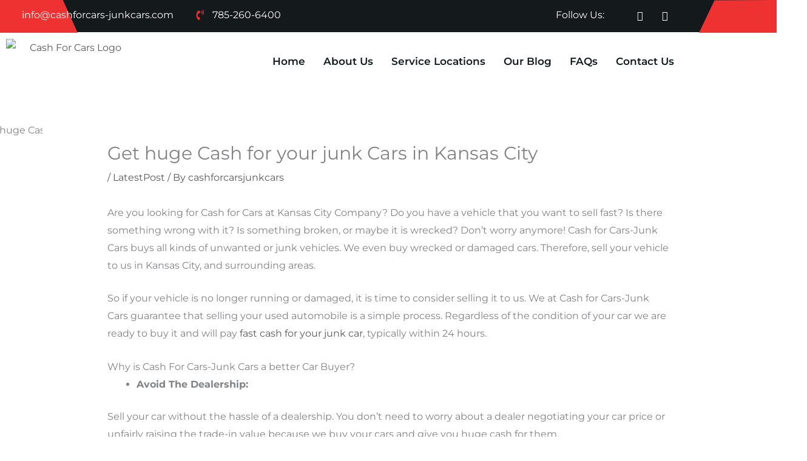

--- FILE ---
content_type: text/css
request_url: https://cashforcars-junkcars.com/wp-content/uploads/elementor/css/post-496.css?ver=1768932015
body_size: 1004
content:
.elementor-496 .elementor-element.elementor-element-1ac9f61:not(.elementor-motion-effects-element-type-background), .elementor-496 .elementor-element.elementor-element-1ac9f61 > .elementor-motion-effects-container > .elementor-motion-effects-layer{background-color:#14191C;}.elementor-496 .elementor-element.elementor-element-1ac9f61{transition:background 0.3s, border 0.3s, border-radius 0.3s, box-shadow 0.3s;margin-top:0px;margin-bottom:0px;padding:0px 0px 0px 0px;}.elementor-496 .elementor-element.elementor-element-1ac9f61 > .elementor-background-overlay{transition:background 0.3s, border-radius 0.3s, opacity 0.3s;}.elementor-496 .elementor-element.elementor-element-fc965c1{width:var( --container-widget-width, 110.189% );max-width:110.189%;--container-widget-width:110.189%;--container-widget-flex-grow:0;--e-icon-list-icon-size:17px;--icon-vertical-offset:0px;}.elementor-496 .elementor-element.elementor-element-fc965c1 .elementor-icon-list-icon i{color:#EE3131;transition:color 0.3s;}.elementor-496 .elementor-element.elementor-element-fc965c1 .elementor-icon-list-icon svg{fill:#EE3131;transition:fill 0.3s;}.elementor-496 .elementor-element.elementor-element-fc965c1 .elementor-icon-list-item > .elementor-icon-list-text, .elementor-496 .elementor-element.elementor-element-fc965c1 .elementor-icon-list-item > a{font-family:var( --e-global-typography-secondary-font-family ), Sans-serif;font-weight:var( --e-global-typography-secondary-font-weight );}.elementor-496 .elementor-element.elementor-element-fc965c1 .elementor-icon-list-text{color:#FFFFFF;transition:color 0.3s;}.elementor-496 .elementor-element.elementor-element-41e3ab7{width:var( --container-widget-width, 110.189% );max-width:110.189%;--container-widget-width:110.189%;--container-widget-flex-grow:0;--e-icon-list-icon-size:17px;--icon-vertical-offset:0px;}.elementor-496 .elementor-element.elementor-element-41e3ab7 .elementor-icon-list-icon i{color:#EE3131;transition:color 0.3s;}.elementor-496 .elementor-element.elementor-element-41e3ab7 .elementor-icon-list-icon svg{fill:#EE3131;transition:fill 0.3s;}.elementor-496 .elementor-element.elementor-element-41e3ab7 .elementor-icon-list-item > .elementor-icon-list-text, .elementor-496 .elementor-element.elementor-element-41e3ab7 .elementor-icon-list-item > a{font-family:var( --e-global-typography-secondary-font-family ), Sans-serif;font-weight:var( --e-global-typography-secondary-font-weight );}.elementor-496 .elementor-element.elementor-element-41e3ab7 .elementor-icon-list-text{color:#FFFFFF;transition:color 0.3s;}.elementor-496 .elementor-element.elementor-element-3b76fbf{width:var( --container-widget-width, 110.189% );max-width:110.189%;--container-widget-width:110.189%;--container-widget-flex-grow:0;--e-icon-list-icon-size:17px;--icon-vertical-offset:0px;}.elementor-496 .elementor-element.elementor-element-3b76fbf .elementor-icon-list-icon i{color:#EE3131;transition:color 0.3s;}.elementor-496 .elementor-element.elementor-element-3b76fbf .elementor-icon-list-icon svg{fill:#EE3131;transition:fill 0.3s;}.elementor-496 .elementor-element.elementor-element-3b76fbf .elementor-icon-list-item > .elementor-icon-list-text, .elementor-496 .elementor-element.elementor-element-3b76fbf .elementor-icon-list-item > a{font-family:var( --e-global-typography-secondary-font-family ), Sans-serif;font-weight:var( --e-global-typography-secondary-font-weight );}.elementor-496 .elementor-element.elementor-element-3b76fbf .elementor-icon-list-text{color:#FFFFFF;transition:color 0.3s;}.elementor-496 .elementor-element.elementor-element-91dff65{--grid-template-columns:repeat(0, auto);--icon-size:16px;--grid-column-gap:5px;--grid-row-gap:0px;}.elementor-496 .elementor-element.elementor-element-91dff65 .elementor-widget-container{text-align:center;}.elementor-496 .elementor-element.elementor-element-91dff65 .elementor-social-icon{background-color:#14191C;}.elementor-496 .elementor-element.elementor-element-91dff65 .elementor-social-icon i{color:#FFFFFF;}.elementor-496 .elementor-element.elementor-element-91dff65 .elementor-social-icon svg{fill:#FFFFFF;}.elementor-496 .elementor-element.elementor-element-6d57963.elementor-column > .elementor-widget-wrap{justify-content:flex-end;}.elementor-496 .elementor-element.elementor-element-d88c753 .menu-item a.hfe-menu-item{padding-left:15px;padding-right:15px;}.elementor-496 .elementor-element.elementor-element-d88c753 .menu-item a.hfe-sub-menu-item{padding-left:calc( 15px + 20px );padding-right:15px;}.elementor-496 .elementor-element.elementor-element-d88c753 .hfe-nav-menu__layout-vertical .menu-item ul ul a.hfe-sub-menu-item{padding-left:calc( 15px + 40px );padding-right:15px;}.elementor-496 .elementor-element.elementor-element-d88c753 .hfe-nav-menu__layout-vertical .menu-item ul ul ul a.hfe-sub-menu-item{padding-left:calc( 15px + 60px );padding-right:15px;}.elementor-496 .elementor-element.elementor-element-d88c753 .hfe-nav-menu__layout-vertical .menu-item ul ul ul ul a.hfe-sub-menu-item{padding-left:calc( 15px + 80px );padding-right:15px;}.elementor-496 .elementor-element.elementor-element-d88c753 .menu-item a.hfe-menu-item, .elementor-496 .elementor-element.elementor-element-d88c753 .menu-item a.hfe-sub-menu-item{padding-top:15px;padding-bottom:15px;}.elementor-496 .elementor-element.elementor-element-d88c753 ul.sub-menu{width:220px;}.elementor-496 .elementor-element.elementor-element-d88c753 .sub-menu a.hfe-sub-menu-item,
						 .elementor-496 .elementor-element.elementor-element-d88c753 nav.hfe-dropdown li a.hfe-menu-item,
						 .elementor-496 .elementor-element.elementor-element-d88c753 nav.hfe-dropdown li a.hfe-sub-menu-item,
						 .elementor-496 .elementor-element.elementor-element-d88c753 nav.hfe-dropdown-expandible li a.hfe-menu-item,
						 .elementor-496 .elementor-element.elementor-element-d88c753 nav.hfe-dropdown-expandible li a.hfe-sub-menu-item{padding-top:15px;padding-bottom:15px;}.elementor-496 .elementor-element.elementor-element-d88c753 > .elementor-widget-container{padding:15px 0px 0px 0px;}.elementor-496 .elementor-element.elementor-element-d88c753 .hfe-nav-menu__toggle{margin-left:auto;}.elementor-496 .elementor-element.elementor-element-d88c753 .menu-item a.hfe-menu-item, .elementor-496 .elementor-element.elementor-element-d88c753 .sub-menu a.hfe-sub-menu-item{color:var( --e-global-color-text );}.elementor-496 .elementor-element.elementor-element-d88c753 .menu-item.current-menu-item a.hfe-menu-item,
								.elementor-496 .elementor-element.elementor-element-d88c753 .menu-item.current-menu-ancestor a.hfe-menu-item{color:#EE3131;}.elementor-496 .elementor-element.elementor-element-d88c753 .sub-menu,
								.elementor-496 .elementor-element.elementor-element-d88c753 nav.hfe-dropdown,
								.elementor-496 .elementor-element.elementor-element-d88c753 nav.hfe-dropdown-expandible,
								.elementor-496 .elementor-element.elementor-element-d88c753 nav.hfe-dropdown .menu-item a.hfe-menu-item,
								.elementor-496 .elementor-element.elementor-element-d88c753 nav.hfe-dropdown .menu-item a.hfe-sub-menu-item{background-color:#fff;}.elementor-496 .elementor-element.elementor-element-d88c753 .sub-menu li.menu-item:not(:last-child),
						.elementor-496 .elementor-element.elementor-element-d88c753 nav.hfe-dropdown li.menu-item:not(:last-child),
						.elementor-496 .elementor-element.elementor-element-d88c753 nav.hfe-dropdown-expandible li.menu-item:not(:last-child){border-bottom-style:solid;border-bottom-color:#c4c4c4;border-bottom-width:1px;}.elementor-496 .elementor-element.elementor-element-2362268 .menu-item a.hfe-menu-item{padding-left:15px;padding-right:15px;}.elementor-496 .elementor-element.elementor-element-2362268 .menu-item a.hfe-sub-menu-item{padding-left:calc( 15px + 20px );padding-right:15px;}.elementor-496 .elementor-element.elementor-element-2362268 .hfe-nav-menu__layout-vertical .menu-item ul ul a.hfe-sub-menu-item{padding-left:calc( 15px + 40px );padding-right:15px;}.elementor-496 .elementor-element.elementor-element-2362268 .hfe-nav-menu__layout-vertical .menu-item ul ul ul a.hfe-sub-menu-item{padding-left:calc( 15px + 60px );padding-right:15px;}.elementor-496 .elementor-element.elementor-element-2362268 .hfe-nav-menu__layout-vertical .menu-item ul ul ul ul a.hfe-sub-menu-item{padding-left:calc( 15px + 80px );padding-right:15px;}.elementor-496 .elementor-element.elementor-element-2362268 .menu-item a.hfe-menu-item, .elementor-496 .elementor-element.elementor-element-2362268 .menu-item a.hfe-sub-menu-item{padding-top:15px;padding-bottom:15px;}.elementor-496 .elementor-element.elementor-element-2362268 ul.sub-menu{width:220px;}.elementor-496 .elementor-element.elementor-element-2362268 .sub-menu a.hfe-sub-menu-item,
						 .elementor-496 .elementor-element.elementor-element-2362268 nav.hfe-dropdown li a.hfe-menu-item,
						 .elementor-496 .elementor-element.elementor-element-2362268 nav.hfe-dropdown li a.hfe-sub-menu-item,
						 .elementor-496 .elementor-element.elementor-element-2362268 nav.hfe-dropdown-expandible li a.hfe-menu-item,
						 .elementor-496 .elementor-element.elementor-element-2362268 nav.hfe-dropdown-expandible li a.hfe-sub-menu-item{padding-top:15px;padding-bottom:15px;}.elementor-496 .elementor-element.elementor-element-2362268 > .elementor-widget-container{padding:15px 0px 0px 0px;}.elementor-496 .elementor-element.elementor-element-2362268 .hfe-nav-menu__toggle{margin-left:auto;}.elementor-496 .elementor-element.elementor-element-2362268 .menu-item a.hfe-menu-item, .elementor-496 .elementor-element.elementor-element-2362268 .sub-menu a.hfe-sub-menu-item{color:var( --e-global-color-text );}.elementor-496 .elementor-element.elementor-element-2362268 .menu-item.current-menu-item a.hfe-menu-item,
								.elementor-496 .elementor-element.elementor-element-2362268 .menu-item.current-menu-ancestor a.hfe-menu-item{color:#EE3131;}.elementor-496 .elementor-element.elementor-element-2362268 .sub-menu,
								.elementor-496 .elementor-element.elementor-element-2362268 nav.hfe-dropdown,
								.elementor-496 .elementor-element.elementor-element-2362268 nav.hfe-dropdown-expandible,
								.elementor-496 .elementor-element.elementor-element-2362268 nav.hfe-dropdown .menu-item a.hfe-menu-item,
								.elementor-496 .elementor-element.elementor-element-2362268 nav.hfe-dropdown .menu-item a.hfe-sub-menu-item{background-color:#fff;}.elementor-496 .elementor-element.elementor-element-2362268 .sub-menu li.menu-item:not(:last-child),
						.elementor-496 .elementor-element.elementor-element-2362268 nav.hfe-dropdown li.menu-item:not(:last-child),
						.elementor-496 .elementor-element.elementor-element-2362268 nav.hfe-dropdown-expandible li.menu-item:not(:last-child){border-bottom-style:solid;border-bottom-color:#c4c4c4;border-bottom-width:1px;}.elementor-496 .elementor-element.elementor-element-41d7e2a.elementor-column > .elementor-widget-wrap{justify-content:flex-end;}@media(max-width:767px){.elementor-496 .elementor-element.elementor-element-9b2e2a8{width:var( --container-widget-width, 195.2px );max-width:195.2px;--container-widget-width:195.2px;--container-widget-flex-grow:0;}.elementor-496 .elementor-element.elementor-element-d88c753{width:var( --container-widget-width, 126px );max-width:126px;--container-widget-width:126px;--container-widget-flex-grow:0;}.elementor-496 .elementor-element.elementor-element-308e344{width:var( --container-widget-width, 195.2px );max-width:195.2px;--container-widget-width:195.2px;--container-widget-flex-grow:0;}.elementor-496 .elementor-element.elementor-element-2362268{width:var( --container-widget-width, 126px );max-width:126px;--container-widget-width:126px;--container-widget-flex-grow:0;}}@media(min-width:768px){.elementor-496 .elementor-element.elementor-element-582cca9{width:27.544%;}.elementor-496 .elementor-element.elementor-element-d397d43{width:15.343%;}.elementor-496 .elementor-element.elementor-element-1324ab1{width:36.58%;}.elementor-496 .elementor-element.elementor-element-aabb0a0{width:9.296%;}.elementor-496 .elementor-element.elementor-element-6f19dff{width:11.177%;}.elementor-496 .elementor-element.elementor-element-9055500{width:20%;}.elementor-496 .elementor-element.elementor-element-6d57963{width:79.609%;}.elementor-496 .elementor-element.elementor-element-566398e{width:20%;}.elementor-496 .elementor-element.elementor-element-41d7e2a{width:79.609%;}}

--- FILE ---
content_type: text/css
request_url: https://cashforcars-junkcars.com/wp-content/uploads/elementor/css/post-1749.css?ver=1768932015
body_size: 1340
content:
.elementor-1749 .elementor-element.elementor-element-60784f4:not(.elementor-motion-effects-element-type-background), .elementor-1749 .elementor-element.elementor-element-60784f4 > .elementor-motion-effects-container > .elementor-motion-effects-layer{background-color:var( --e-global-color-text );}.elementor-1749 .elementor-element.elementor-element-60784f4{transition:background 0.3s, border 0.3s, border-radius 0.3s, box-shadow 0.3s;margin-top:0px;margin-bottom:0px;padding:80px 0px 80px 0px;}.elementor-1749 .elementor-element.elementor-element-60784f4 > .elementor-background-overlay{transition:background 0.3s, border-radius 0.3s, opacity 0.3s;}.elementor-1749 .elementor-element.elementor-element-d15144b{text-align:start;}.elementor-1749 .elementor-element.elementor-element-70c8a68{color:var( --e-global-color-secondary );}.elementor-1749 .elementor-element.elementor-element-c05042f .elementor-heading-title{font-size:21px;font-weight:600;color:var( --e-global-color-secondary );}.elementor-1749 .elementor-element.elementor-element-057ba2d .menu-item a.hfe-menu-item{padding-left:10px;padding-right:10px;}.elementor-1749 .elementor-element.elementor-element-057ba2d .menu-item a.hfe-sub-menu-item{padding-left:calc( 10px + 20px );padding-right:10px;}.elementor-1749 .elementor-element.elementor-element-057ba2d .hfe-nav-menu__layout-vertical .menu-item ul ul a.hfe-sub-menu-item{padding-left:calc( 10px + 40px );padding-right:10px;}.elementor-1749 .elementor-element.elementor-element-057ba2d .hfe-nav-menu__layout-vertical .menu-item ul ul ul a.hfe-sub-menu-item{padding-left:calc( 10px + 60px );padding-right:10px;}.elementor-1749 .elementor-element.elementor-element-057ba2d .hfe-nav-menu__layout-vertical .menu-item ul ul ul ul a.hfe-sub-menu-item{padding-left:calc( 10px + 80px );padding-right:10px;}.elementor-1749 .elementor-element.elementor-element-057ba2d .menu-item a.hfe-menu-item, .elementor-1749 .elementor-element.elementor-element-057ba2d .menu-item a.hfe-sub-menu-item{padding-top:4px;padding-bottom:4px;}body:not(.rtl) .elementor-1749 .elementor-element.elementor-element-057ba2d .hfe-nav-menu__layout-horizontal .hfe-nav-menu > li.menu-item:not(:last-child){margin-right:10px;}body.rtl .elementor-1749 .elementor-element.elementor-element-057ba2d .hfe-nav-menu__layout-horizontal .hfe-nav-menu > li.menu-item:not(:last-child){margin-left:10px;}.elementor-1749 .elementor-element.elementor-element-057ba2d nav:not(.hfe-nav-menu__layout-horizontal) .hfe-nav-menu > li.menu-item:not(:last-child){margin-bottom:10px;}.elementor-1749 .elementor-element.elementor-element-057ba2d .sub-menu a.hfe-sub-menu-item,
						 .elementor-1749 .elementor-element.elementor-element-057ba2d nav.hfe-dropdown li a.hfe-menu-item,
						 .elementor-1749 .elementor-element.elementor-element-057ba2d nav.hfe-dropdown li a.hfe-sub-menu-item,
						 .elementor-1749 .elementor-element.elementor-element-057ba2d nav.hfe-dropdown-expandible li a.hfe-menu-item,
						 .elementor-1749 .elementor-element.elementor-element-057ba2d nav.hfe-dropdown-expandible li a.hfe-sub-menu-item{padding-top:15px;padding-bottom:15px;}.elementor-1749 .elementor-element.elementor-element-057ba2d a.hfe-menu-item, .elementor-1749 .elementor-element.elementor-element-057ba2d a.hfe-sub-menu-item{font-size:14px;font-weight:400;}.elementor-1749 .elementor-element.elementor-element-057ba2d .menu-item a.hfe-menu-item, .elementor-1749 .elementor-element.elementor-element-057ba2d .sub-menu a.hfe-sub-menu-item{color:var( --e-global-color-secondary );}.elementor-1749 .elementor-element.elementor-element-057ba2d .menu-item a.hfe-menu-item:hover,
								.elementor-1749 .elementor-element.elementor-element-057ba2d .sub-menu a.hfe-sub-menu-item:hover,
								.elementor-1749 .elementor-element.elementor-element-057ba2d .menu-item.current-menu-item a.hfe-menu-item,
								.elementor-1749 .elementor-element.elementor-element-057ba2d .menu-item a.hfe-menu-item.highlighted,
								.elementor-1749 .elementor-element.elementor-element-057ba2d .menu-item a.hfe-menu-item:focus{color:var( --e-global-color-primary );}.elementor-1749 .elementor-element.elementor-element-057ba2d .sub-menu,
								.elementor-1749 .elementor-element.elementor-element-057ba2d nav.hfe-dropdown,
								.elementor-1749 .elementor-element.elementor-element-057ba2d nav.hfe-dropdown-expandible,
								.elementor-1749 .elementor-element.elementor-element-057ba2d nav.hfe-dropdown .menu-item a.hfe-menu-item,
								.elementor-1749 .elementor-element.elementor-element-057ba2d nav.hfe-dropdown .menu-item a.hfe-sub-menu-item{background-color:#fff;}.elementor-1749 .elementor-element.elementor-element-057ba2d .sub-menu li.menu-item:not(:last-child),
						.elementor-1749 .elementor-element.elementor-element-057ba2d nav.hfe-dropdown li.menu-item:not(:last-child),
						.elementor-1749 .elementor-element.elementor-element-057ba2d nav.hfe-dropdown-expandible li.menu-item:not(:last-child){border-bottom-style:solid;border-bottom-color:#c4c4c4;border-bottom-width:1px;}.elementor-1749 .elementor-element.elementor-element-64dc7c9{text-align:start;}.elementor-1749 .elementor-element.elementor-element-64dc7c9 .elementor-heading-title{font-size:21px;font-weight:600;color:var( --e-global-color-secondary );}.elementor-1749 .elementor-element.elementor-element-7b7eeeb .elementor-icon-list-icon i{transition:color 0.3s;}.elementor-1749 .elementor-element.elementor-element-7b7eeeb .elementor-icon-list-icon svg{transition:fill 0.3s;}.elementor-1749 .elementor-element.elementor-element-7b7eeeb{--e-icon-list-icon-size:14px;--icon-vertical-offset:0px;}.elementor-1749 .elementor-element.elementor-element-7b7eeeb .elementor-icon-list-text{color:var( --e-global-color-secondary );transition:color 0.3s;}.elementor-1749 .elementor-element.elementor-element-1158933{--spacer-size:20px;}.elementor-1749 .elementor-element.elementor-element-44db401 .elementor-icon-list-icon i{transition:color 0.3s;}.elementor-1749 .elementor-element.elementor-element-44db401 .elementor-icon-list-icon svg{transition:fill 0.3s;}.elementor-1749 .elementor-element.elementor-element-44db401{--e-icon-list-icon-size:14px;--icon-vertical-offset:0px;}.elementor-1749 .elementor-element.elementor-element-44db401 .elementor-icon-list-text{color:var( --e-global-color-secondary );transition:color 0.3s;}.elementor-1749 .elementor-element.elementor-element-d546ef8 .elementor-heading-title{font-size:21px;font-weight:600;color:var( --e-global-color-secondary );}.elementor-1749 .elementor-element.elementor-element-d71c6e1 .elementor-icon-list-items:not(.elementor-inline-items) .elementor-icon-list-item:not(:last-child){padding-block-end:calc(15px/2);}.elementor-1749 .elementor-element.elementor-element-d71c6e1 .elementor-icon-list-items:not(.elementor-inline-items) .elementor-icon-list-item:not(:first-child){margin-block-start:calc(15px/2);}.elementor-1749 .elementor-element.elementor-element-d71c6e1 .elementor-icon-list-items.elementor-inline-items .elementor-icon-list-item{margin-inline:calc(15px/2);}.elementor-1749 .elementor-element.elementor-element-d71c6e1 .elementor-icon-list-items.elementor-inline-items{margin-inline:calc(-15px/2);}.elementor-1749 .elementor-element.elementor-element-d71c6e1 .elementor-icon-list-items.elementor-inline-items .elementor-icon-list-item:after{inset-inline-end:calc(-15px/2);}.elementor-1749 .elementor-element.elementor-element-d71c6e1 .elementor-icon-list-icon i{color:var( --e-global-color-secondary );transition:color 0.3s;}.elementor-1749 .elementor-element.elementor-element-d71c6e1 .elementor-icon-list-icon svg{fill:var( --e-global-color-secondary );transition:fill 0.3s;}.elementor-1749 .elementor-element.elementor-element-d71c6e1{--e-icon-list-icon-size:16px;--icon-vertical-offset:0px;}.elementor-1749 .elementor-element.elementor-element-d71c6e1 .elementor-icon-list-text{color:var( --e-global-color-secondary );transition:color 0.3s;}.elementor-1749 .elementor-element.elementor-element-a2fd134:not(.elementor-motion-effects-element-type-background), .elementor-1749 .elementor-element.elementor-element-a2fd134 > .elementor-motion-effects-container > .elementor-motion-effects-layer{background-color:var( --e-global-color-text );}.elementor-1749 .elementor-element.elementor-element-a2fd134{transition:background 0.3s, border 0.3s, border-radius 0.3s, box-shadow 0.3s;margin-top:0px;margin-bottom:0px;padding:80px 0px 80px 0px;}.elementor-1749 .elementor-element.elementor-element-a2fd134 > .elementor-background-overlay{transition:background 0.3s, border-radius 0.3s, opacity 0.3s;}.elementor-1749 .elementor-element.elementor-element-c08d906{text-align:start;}.elementor-1749 .elementor-element.elementor-element-2c2f6d7{color:var( --e-global-color-secondary );}.elementor-1749 .elementor-element.elementor-element-d2b9ec1 .elementor-heading-title{font-size:21px;font-weight:600;color:var( --e-global-color-secondary );}.elementor-1749 .elementor-element.elementor-element-6494528 .menu-item a.hfe-menu-item{padding-left:10px;padding-right:10px;}.elementor-1749 .elementor-element.elementor-element-6494528 .menu-item a.hfe-sub-menu-item{padding-left:calc( 10px + 20px );padding-right:10px;}.elementor-1749 .elementor-element.elementor-element-6494528 .hfe-nav-menu__layout-vertical .menu-item ul ul a.hfe-sub-menu-item{padding-left:calc( 10px + 40px );padding-right:10px;}.elementor-1749 .elementor-element.elementor-element-6494528 .hfe-nav-menu__layout-vertical .menu-item ul ul ul a.hfe-sub-menu-item{padding-left:calc( 10px + 60px );padding-right:10px;}.elementor-1749 .elementor-element.elementor-element-6494528 .hfe-nav-menu__layout-vertical .menu-item ul ul ul ul a.hfe-sub-menu-item{padding-left:calc( 10px + 80px );padding-right:10px;}.elementor-1749 .elementor-element.elementor-element-6494528 .menu-item a.hfe-menu-item, .elementor-1749 .elementor-element.elementor-element-6494528 .menu-item a.hfe-sub-menu-item{padding-top:4px;padding-bottom:4px;}body:not(.rtl) .elementor-1749 .elementor-element.elementor-element-6494528 .hfe-nav-menu__layout-horizontal .hfe-nav-menu > li.menu-item:not(:last-child){margin-right:10px;}body.rtl .elementor-1749 .elementor-element.elementor-element-6494528 .hfe-nav-menu__layout-horizontal .hfe-nav-menu > li.menu-item:not(:last-child){margin-left:10px;}.elementor-1749 .elementor-element.elementor-element-6494528 nav:not(.hfe-nav-menu__layout-horizontal) .hfe-nav-menu > li.menu-item:not(:last-child){margin-bottom:10px;}.elementor-1749 .elementor-element.elementor-element-6494528 .sub-menu a.hfe-sub-menu-item,
						 .elementor-1749 .elementor-element.elementor-element-6494528 nav.hfe-dropdown li a.hfe-menu-item,
						 .elementor-1749 .elementor-element.elementor-element-6494528 nav.hfe-dropdown li a.hfe-sub-menu-item,
						 .elementor-1749 .elementor-element.elementor-element-6494528 nav.hfe-dropdown-expandible li a.hfe-menu-item,
						 .elementor-1749 .elementor-element.elementor-element-6494528 nav.hfe-dropdown-expandible li a.hfe-sub-menu-item{padding-top:15px;padding-bottom:15px;}.elementor-1749 .elementor-element.elementor-element-6494528 a.hfe-menu-item, .elementor-1749 .elementor-element.elementor-element-6494528 a.hfe-sub-menu-item{font-size:14px;font-weight:400;}.elementor-1749 .elementor-element.elementor-element-6494528 .menu-item a.hfe-menu-item, .elementor-1749 .elementor-element.elementor-element-6494528 .sub-menu a.hfe-sub-menu-item{color:var( --e-global-color-secondary );}.elementor-1749 .elementor-element.elementor-element-6494528 .menu-item a.hfe-menu-item:hover,
								.elementor-1749 .elementor-element.elementor-element-6494528 .sub-menu a.hfe-sub-menu-item:hover,
								.elementor-1749 .elementor-element.elementor-element-6494528 .menu-item.current-menu-item a.hfe-menu-item,
								.elementor-1749 .elementor-element.elementor-element-6494528 .menu-item a.hfe-menu-item.highlighted,
								.elementor-1749 .elementor-element.elementor-element-6494528 .menu-item a.hfe-menu-item:focus{color:var( --e-global-color-primary );}.elementor-1749 .elementor-element.elementor-element-6494528 .sub-menu,
								.elementor-1749 .elementor-element.elementor-element-6494528 nav.hfe-dropdown,
								.elementor-1749 .elementor-element.elementor-element-6494528 nav.hfe-dropdown-expandible,
								.elementor-1749 .elementor-element.elementor-element-6494528 nav.hfe-dropdown .menu-item a.hfe-menu-item,
								.elementor-1749 .elementor-element.elementor-element-6494528 nav.hfe-dropdown .menu-item a.hfe-sub-menu-item{background-color:#fff;}.elementor-1749 .elementor-element.elementor-element-6494528 .sub-menu li.menu-item:not(:last-child),
						.elementor-1749 .elementor-element.elementor-element-6494528 nav.hfe-dropdown li.menu-item:not(:last-child),
						.elementor-1749 .elementor-element.elementor-element-6494528 nav.hfe-dropdown-expandible li.menu-item:not(:last-child){border-bottom-style:solid;border-bottom-color:#c4c4c4;border-bottom-width:1px;}.elementor-1749 .elementor-element.elementor-element-4ec6b3e .elementor-heading-title{font-size:21px;font-weight:600;color:var( --e-global-color-secondary );}.elementor-1749 .elementor-element.elementor-element-5b8f019 .elementor-icon-list-icon i{transition:color 0.3s;}.elementor-1749 .elementor-element.elementor-element-5b8f019 .elementor-icon-list-icon svg{transition:fill 0.3s;}.elementor-1749 .elementor-element.elementor-element-5b8f019{--e-icon-list-icon-size:14px;--icon-vertical-offset:0px;}.elementor-1749 .elementor-element.elementor-element-5b8f019 .elementor-icon-list-text{color:var( --e-global-color-secondary );transition:color 0.3s;}.elementor-1749 .elementor-element.elementor-element-e153ade .elementor-icon-list-icon i{transition:color 0.3s;}.elementor-1749 .elementor-element.elementor-element-e153ade .elementor-icon-list-icon svg{transition:fill 0.3s;}.elementor-1749 .elementor-element.elementor-element-e153ade{--e-icon-list-icon-size:14px;--icon-vertical-offset:0px;}.elementor-1749 .elementor-element.elementor-element-e153ade .elementor-icon-list-text{color:var( --e-global-color-secondary );transition:color 0.3s;}.elementor-1749 .elementor-element.elementor-element-a6ff3cb{--spacer-size:20px;}.elementor-1749 .elementor-element.elementor-element-263ae6a .elementor-heading-title{font-size:21px;font-weight:600;color:var( --e-global-color-secondary );}.elementor-1749 .elementor-element.elementor-element-a7ed40a .elementor-icon-list-items:not(.elementor-inline-items) .elementor-icon-list-item:not(:last-child){padding-block-end:calc(15px/2);}.elementor-1749 .elementor-element.elementor-element-a7ed40a .elementor-icon-list-items:not(.elementor-inline-items) .elementor-icon-list-item:not(:first-child){margin-block-start:calc(15px/2);}.elementor-1749 .elementor-element.elementor-element-a7ed40a .elementor-icon-list-items.elementor-inline-items .elementor-icon-list-item{margin-inline:calc(15px/2);}.elementor-1749 .elementor-element.elementor-element-a7ed40a .elementor-icon-list-items.elementor-inline-items{margin-inline:calc(-15px/2);}.elementor-1749 .elementor-element.elementor-element-a7ed40a .elementor-icon-list-items.elementor-inline-items .elementor-icon-list-item:after{inset-inline-end:calc(-15px/2);}.elementor-1749 .elementor-element.elementor-element-a7ed40a .elementor-icon-list-icon i{color:var( --e-global-color-secondary );transition:color 0.3s;}.elementor-1749 .elementor-element.elementor-element-a7ed40a .elementor-icon-list-icon svg{fill:var( --e-global-color-secondary );transition:fill 0.3s;}.elementor-1749 .elementor-element.elementor-element-a7ed40a{--e-icon-list-icon-size:16px;--icon-vertical-offset:0px;}.elementor-1749 .elementor-element.elementor-element-a7ed40a .elementor-icon-list-text{color:var( --e-global-color-secondary );transition:color 0.3s;}.elementor-1749 .elementor-element.elementor-element-66a7f88:not(.elementor-motion-effects-element-type-background), .elementor-1749 .elementor-element.elementor-element-66a7f88 > .elementor-motion-effects-container > .elementor-motion-effects-layer{background-color:#222222;}.elementor-1749 .elementor-element.elementor-element-66a7f88{border-style:none;transition:background 0.3s, border 0.3s, border-radius 0.3s, box-shadow 0.3s;}.elementor-1749 .elementor-element.elementor-element-66a7f88 > .elementor-background-overlay{transition:background 0.3s, border-radius 0.3s, opacity 0.3s;}.elementor-1749 .elementor-element.elementor-element-4c7e720 > .elementor-widget-container{padding:10px 0px 0px 0px;}.elementor-1749 .elementor-element.elementor-element-4c7e720{color:var( --e-global-color-secondary );}@media(min-width:768px){.elementor-1749 .elementor-element.elementor-element-d0408cf{width:16.053%;}.elementor-1749 .elementor-element.elementor-element-64d6650{width:16.579%;}.elementor-1749 .elementor-element.elementor-element-f8c0eca{width:27.368%;}.elementor-1749 .elementor-element.elementor-element-df7948d{width:16.053%;}.elementor-1749 .elementor-element.elementor-element-1c20694{width:16.579%;}.elementor-1749 .elementor-element.elementor-element-d1765ed{width:27.368%;}}@media(max-width:1024px){body:not(.rtl) .elementor-1749 .elementor-element.elementor-element-057ba2d.hfe-nav-menu__breakpoint-tablet .hfe-nav-menu__layout-horizontal .hfe-nav-menu > li.menu-item:not(:last-child){margin-right:0px;}body .elementor-1749 .elementor-element.elementor-element-057ba2d nav.hfe-nav-menu__layout-vertical .hfe-nav-menu > li.menu-item:not(:last-child){margin-bottom:0px;}body:not(.rtl) .elementor-1749 .elementor-element.elementor-element-6494528.hfe-nav-menu__breakpoint-tablet .hfe-nav-menu__layout-horizontal .hfe-nav-menu > li.menu-item:not(:last-child){margin-right:0px;}body .elementor-1749 .elementor-element.elementor-element-6494528 nav.hfe-nav-menu__layout-vertical .hfe-nav-menu > li.menu-item:not(:last-child){margin-bottom:0px;}}@media(max-width:767px){.elementor-1749 .elementor-element.elementor-element-60784f4{padding:50px 20px 50px 20px;}.elementor-1749 .elementor-element.elementor-element-057ba2d .menu-item a.hfe-menu-item{padding-left:0px;padding-right:0px;}.elementor-1749 .elementor-element.elementor-element-057ba2d .menu-item a.hfe-sub-menu-item{padding-left:calc( 0px + 20px );padding-right:0px;}.elementor-1749 .elementor-element.elementor-element-057ba2d .hfe-nav-menu__layout-vertical .menu-item ul ul a.hfe-sub-menu-item{padding-left:calc( 0px + 40px );padding-right:0px;}.elementor-1749 .elementor-element.elementor-element-057ba2d .hfe-nav-menu__layout-vertical .menu-item ul ul ul a.hfe-sub-menu-item{padding-left:calc( 0px + 60px );padding-right:0px;}.elementor-1749 .elementor-element.elementor-element-057ba2d .hfe-nav-menu__layout-vertical .menu-item ul ul ul ul a.hfe-sub-menu-item{padding-left:calc( 0px + 80px );padding-right:0px;}.elementor-1749 .elementor-element.elementor-element-057ba2d .menu-item a.hfe-menu-item, .elementor-1749 .elementor-element.elementor-element-057ba2d .menu-item a.hfe-sub-menu-item{padding-top:5px;padding-bottom:5px;}body:not(.rtl) .elementor-1749 .elementor-element.elementor-element-057ba2d.hfe-nav-menu__breakpoint-mobile .hfe-nav-menu__layout-horizontal .hfe-nav-menu > li.menu-item:not(:last-child){margin-right:0px;}body .elementor-1749 .elementor-element.elementor-element-057ba2d nav.hfe-nav-menu__layout-vertical .hfe-nav-menu > li.menu-item:not(:last-child){margin-bottom:0px;}.elementor-1749 .elementor-element.elementor-element-7b7eeeb{width:var( --container-widget-width, 112.2px );max-width:112.2px;--container-widget-width:112.2px;--container-widget-flex-grow:0;}.elementor-1749 .elementor-element.elementor-element-44db401{width:var( --container-widget-width, 161.2px );max-width:161.2px;--container-widget-width:161.2px;--container-widget-flex-grow:0;}.elementor-1749 .elementor-element.elementor-element-44db401 > .elementor-widget-container{margin:0px 0px 0px 40px;}.elementor-1749 .elementor-element.elementor-element-a2fd134{padding:50px 20px 50px 20px;}.elementor-1749 .elementor-element.elementor-element-6494528 .menu-item a.hfe-menu-item{padding-left:0px;padding-right:0px;}.elementor-1749 .elementor-element.elementor-element-6494528 .menu-item a.hfe-sub-menu-item{padding-left:calc( 0px + 20px );padding-right:0px;}.elementor-1749 .elementor-element.elementor-element-6494528 .hfe-nav-menu__layout-vertical .menu-item ul ul a.hfe-sub-menu-item{padding-left:calc( 0px + 40px );padding-right:0px;}.elementor-1749 .elementor-element.elementor-element-6494528 .hfe-nav-menu__layout-vertical .menu-item ul ul ul a.hfe-sub-menu-item{padding-left:calc( 0px + 60px );padding-right:0px;}.elementor-1749 .elementor-element.elementor-element-6494528 .hfe-nav-menu__layout-vertical .menu-item ul ul ul ul a.hfe-sub-menu-item{padding-left:calc( 0px + 80px );padding-right:0px;}.elementor-1749 .elementor-element.elementor-element-6494528 .menu-item a.hfe-menu-item, .elementor-1749 .elementor-element.elementor-element-6494528 .menu-item a.hfe-sub-menu-item{padding-top:5px;padding-bottom:5px;}body:not(.rtl) .elementor-1749 .elementor-element.elementor-element-6494528.hfe-nav-menu__breakpoint-mobile .hfe-nav-menu__layout-horizontal .hfe-nav-menu > li.menu-item:not(:last-child){margin-right:0px;}body .elementor-1749 .elementor-element.elementor-element-6494528 nav.hfe-nav-menu__layout-vertical .hfe-nav-menu > li.menu-item:not(:last-child){margin-bottom:0px;}.elementor-1749 .elementor-element.elementor-element-5b8f019{width:var( --container-widget-width, 112.2px );max-width:112.2px;--container-widget-width:112.2px;--container-widget-flex-grow:0;}.elementor-1749 .elementor-element.elementor-element-e153ade{width:var( --container-widget-width, 161.2px );max-width:161.2px;--container-widget-width:161.2px;--container-widget-flex-grow:0;}.elementor-1749 .elementor-element.elementor-element-e153ade > .elementor-widget-container{margin:0px 0px 0px 40px;}}